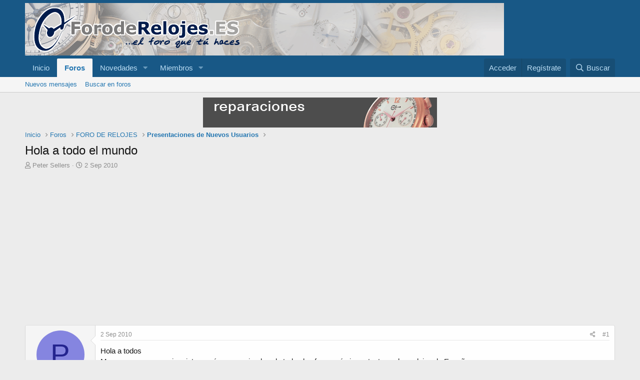

--- FILE ---
content_type: text/html; charset=utf-8
request_url: https://www.foroderelojes.es/threads/hola-a-todo-el-mundo.26554/
body_size: 11653
content:
<!DOCTYPE html>
<html id="XF" lang="es-ES" dir="LTR"
	data-app="public"
	data-template="thread_view"
	data-container-key="node-18"
	data-content-key="thread-26554"
	data-logged-in="false"
	data-cookie-prefix="xf_"
	data-csrf="1768841766,81502827cd9553f153f1c2a655756ebc"
	class="has-no-js template-thread_view"
	>
<head>
	<meta charset="utf-8" />
	<meta http-equiv="X-UA-Compatible" content="IE=Edge" />
	<meta name="viewport" content="width=device-width, initial-scale=1, viewport-fit=cover">

	
	
	

	<title>Hola a todo el mundo | Foro de Relojes</title>

	<link rel="manifest" href="/webmanifest.php">
	
		<meta name="theme-color" content="#185886" />
	

	<meta name="apple-mobile-web-app-title" content="Foro sobre Relojes">
	

	
		
		<meta name="description" content="Hola a todos
Me parece que con mi registro aquí ya soy miembro de todos los foros más importantes sobre relojes de España
Soy un participante moderado, pero..." />
		<meta property="og:description" content="Hola a todos
Me parece que con mi registro aquí ya soy miembro de todos los foros más importantes sobre relojes de España
Soy un participante moderado, pero un ávido lector, como todos los que estamos aprendiendo
Un saludo y espero ser bienvenido :yes:" />
		<meta property="twitter:description" content="Hola a todos
Me parece que con mi registro aquí ya soy miembro de todos los foros más importantes sobre relojes de España
Soy un participante moderado, pero un ávido lector, como todos los que..." />
	
	
		<meta property="og:url" content="https://www.foroderelojes.es/threads/hola-a-todo-el-mundo.26554/" />
	
		<link rel="canonical" href="https://www.foroderelojes.es/threads/hola-a-todo-el-mundo.26554/" />
	
		
        <!-- App Indexing for Google Search -->
        <link href="android-app://com.quoord.tapatalkpro.activity/tapatalk/www.foroderelojes.es/?ttfid=114800&location=topic&tid=26554&page=1&perpage=20&channel=google-indexing" rel="alternate" />
        <link href="ios-app://307880732/tapatalk/www.foroderelojes.es/?ttfid=114800&location=topic&tid=26554&page=1&perpage=20&channel=google-indexing" rel="alternate" />
        
        <link href="https://www.foroderelojes.es//mobiquo/smartbanner/manifest.json" rel="manifest">
        
        <meta name="apple-itunes-app" content="app-id=307880732, affiliate-data=at=10lR7C, app-argument=tapatalk://www.foroderelojes.es/?ttfid=114800&location=topic&tid=26554&page=1&perpage=20" />
        
	

	
		
	
	
	<meta property="og:site_name" content="Foro de Relojes" />


	
	
		
	
	
	<meta property="og:type" content="website" />


	
	
		
	
	
	
		<meta property="og:title" content="Hola a todo el mundo" />
		<meta property="twitter:title" content="Hola a todo el mundo" />
	


	
	
	
	

	
	

	


	<link rel="preload" href="/styles/fonts/fa/fa-regular-400.woff2?_v=5.15.3" as="font" type="font/woff2" crossorigin="anonymous" />


	<link rel="preload" href="/styles/fonts/fa/fa-solid-900.woff2?_v=5.15.3" as="font" type="font/woff2" crossorigin="anonymous" />


<link rel="preload" href="/styles/fonts/fa/fa-brands-400.woff2?_v=5.15.3" as="font" type="font/woff2" crossorigin="anonymous" />

	<link rel="stylesheet" href="/css.php?css=public%3Anormalize.css%2Cpublic%3Afa.css%2Cpublic%3Acore.less%2Cpublic%3Aapp.less&amp;s=1&amp;l=2&amp;d=1681931161&amp;k=ac6e19009a90cd8e23089b2dd50318b924270d0a" />

	<link rel="stylesheet" href="/css.php?css=public%3Amessage.less%2Cpublic%3Ashare_controls.less%2Cpublic%3Aextra.less&amp;s=1&amp;l=2&amp;d=1681931161&amp;k=50c2b476bae9110c30aff2415a55a17a60460835" />

	
		<script src="/js/xf/preamble.min.js?_v=f31a3904"></script>
	


	
	
</head>
<body data-template="thread_view">

<div class="p-pageWrapper" id="top">





<header class="p-header" id="header">
	<div class="p-header-inner">
		<div class="p-header-content">

			<div class="p-header-logo p-header-logo--image">
				<a href="https://www.foroderelojes.es">
					<img src="/styles/default/xenforo/xenforo-logo.png" srcset="" alt="Foro de Relojes"
						width="" height="" />
				</a>
			</div>

			

	

		
		<script async src="https://pagead2.googlesyndication.com/pagead/js/adsbygoogle.js?client=ca-pub-9945312855478651"
		     crossorigin="anonymous"></script>

	


		</div>
	</div>
</header>





	<div class="p-navSticky p-navSticky--primary" data-xf-init="sticky-header">
		
	<nav class="p-nav">
		<div class="p-nav-inner">
			<button type="button" class="button--plain p-nav-menuTrigger button" data-xf-click="off-canvas" data-menu=".js-headerOffCanvasMenu" tabindex="0" aria-label="Menú"><span class="button-text">
				<i aria-hidden="true"></i>
			</span></button>

			<div class="p-nav-smallLogo">
				<a href="https://www.foroderelojes.es">
					<img src="/styles/default/xenforo/xenforo-logo.png" srcset="" alt="Foro de Relojes"
						width="" height="" />
				</a>
			</div>

			<div class="p-nav-scroller hScroller" data-xf-init="h-scroller" data-auto-scroll=".p-navEl.is-selected">
				<div class="hScroller-scroll">
					<ul class="p-nav-list js-offCanvasNavSource">
					
						<li>
							
	<div class="p-navEl " >
		

			
	
	<a href="https://www.foroderelojes.es"
		class="p-navEl-link "
		
		data-xf-key="1"
		data-nav-id="home">Inicio</a>


			

		
		
	</div>

						</li>
					
						<li>
							
	<div class="p-navEl is-selected" data-has-children="true">
		

			
	
	<a href="/"
		class="p-navEl-link p-navEl-link--splitMenu "
		
		
		data-nav-id="forums">Foros</a>


			<a data-xf-key="2"
				data-xf-click="menu"
				data-menu-pos-ref="< .p-navEl"
				class="p-navEl-splitTrigger"
				role="button"
				tabindex="0"
				aria-label="Seleccionador expandido"
				aria-expanded="false"
				aria-haspopup="true"></a>

		
		
			<div class="menu menu--structural" data-menu="menu" aria-hidden="true">
				<div class="menu-content">
					
						
	
	
	<a href="/whats-new/posts/"
		class="menu-linkRow u-indentDepth0 js-offCanvasCopy "
		
		
		data-nav-id="newPosts">Nuevos mensajes</a>

	

					
						
	
	
	<a href="/search/?type=post"
		class="menu-linkRow u-indentDepth0 js-offCanvasCopy "
		
		
		data-nav-id="searchForums">Buscar en foros</a>

	

					
				</div>
			</div>
		
	</div>

						</li>
					
						<li>
							
	<div class="p-navEl " data-has-children="true">
		

			
	
	<a href="/whats-new/"
		class="p-navEl-link p-navEl-link--splitMenu "
		
		
		data-nav-id="whatsNew">Novedades</a>


			<a data-xf-key="3"
				data-xf-click="menu"
				data-menu-pos-ref="< .p-navEl"
				class="p-navEl-splitTrigger"
				role="button"
				tabindex="0"
				aria-label="Seleccionador expandido"
				aria-expanded="false"
				aria-haspopup="true"></a>

		
		
			<div class="menu menu--structural" data-menu="menu" aria-hidden="true">
				<div class="menu-content">
					
						
	
	
	<a href="/whats-new/posts/"
		class="menu-linkRow u-indentDepth0 js-offCanvasCopy "
		 rel="nofollow"
		
		data-nav-id="whatsNewPosts">Nuevos mensajes</a>

	

					
						
	
	
	<a href="/whats-new/profile-posts/"
		class="menu-linkRow u-indentDepth0 js-offCanvasCopy "
		 rel="nofollow"
		
		data-nav-id="whatsNewProfilePosts">Nuevos mensajes de perfil</a>

	

					
						
	
	
	<a href="/whats-new/latest-activity"
		class="menu-linkRow u-indentDepth0 js-offCanvasCopy "
		 rel="nofollow"
		
		data-nav-id="latestActivity">Última actividad</a>

	

					
				</div>
			</div>
		
	</div>

						</li>
					
						<li>
							
	<div class="p-navEl " data-has-children="true">
		

			
	
	<a href="/members/"
		class="p-navEl-link p-navEl-link--splitMenu "
		
		
		data-nav-id="members">Miembros</a>


			<a data-xf-key="4"
				data-xf-click="menu"
				data-menu-pos-ref="< .p-navEl"
				class="p-navEl-splitTrigger"
				role="button"
				tabindex="0"
				aria-label="Seleccionador expandido"
				aria-expanded="false"
				aria-haspopup="true"></a>

		
		
			<div class="menu menu--structural" data-menu="menu" aria-hidden="true">
				<div class="menu-content">
					
						
	
	
	<a href="/online/"
		class="menu-linkRow u-indentDepth0 js-offCanvasCopy "
		
		
		data-nav-id="currentVisitors">Visitantes actuales</a>

	

					
						
	
	
	<a href="/whats-new/profile-posts/"
		class="menu-linkRow u-indentDepth0 js-offCanvasCopy "
		 rel="nofollow"
		
		data-nav-id="newProfilePosts">Nuevos mensajes de perfil</a>

	

					
						
	
	
	<a href="/search/?type=profile_post"
		class="menu-linkRow u-indentDepth0 js-offCanvasCopy "
		
		
		data-nav-id="searchProfilePosts">Buscar en mensajes de perfil</a>

	

					
				</div>
			</div>
		
	</div>

						</li>
					
					</ul>
				</div>
			</div>

			<div class="p-nav-opposite">
				<div class="p-navgroup p-account p-navgroup--guest">
					
						<a href="/login/" class="p-navgroup-link p-navgroup-link--textual p-navgroup-link--logIn"
							data-xf-click="overlay" data-follow-redirects="on">
							<span class="p-navgroup-linkText">Acceder</span>
						</a>
						
							<a href="/register/" class="p-navgroup-link p-navgroup-link--textual p-navgroup-link--register"
								data-xf-click="overlay" data-follow-redirects="on">
								<span class="p-navgroup-linkText">Regístrate</span>
							</a>
						
					
				</div>

				<div class="p-navgroup p-discovery">
					<a href="/whats-new/"
						class="p-navgroup-link p-navgroup-link--iconic p-navgroup-link--whatsnew"
						aria-label="Novedades"
						title="Novedades">
						<i aria-hidden="true"></i>
						<span class="p-navgroup-linkText">Novedades</span>
					</a>

					
						<a href="/search/"
							class="p-navgroup-link p-navgroup-link--iconic p-navgroup-link--search"
							data-xf-click="menu"
							data-xf-key="/"
							aria-label="Buscar"
							aria-expanded="false"
							aria-haspopup="true"
							title="Buscar">
							<i aria-hidden="true"></i>
							<span class="p-navgroup-linkText">Buscar</span>
						</a>
						<div class="menu menu--structural menu--wide" data-menu="menu" aria-hidden="true">
							<form action="/search/search" method="post"
								class="menu-content"
								data-xf-init="quick-search">

								<h3 class="menu-header">Buscar</h3>
								
								<div class="menu-row">
									
										<div class="inputGroup inputGroup--joined">
											<input type="text" class="input" name="keywords" placeholder="Buscar…" aria-label="Buscar" data-menu-autofocus="true" />
											
			<select name="constraints" class="js-quickSearch-constraint input" aria-label="Buscar en">
				<option value="">En todo</option>
<option value="{&quot;search_type&quot;:&quot;post&quot;}">Temas</option>
<option value="{&quot;search_type&quot;:&quot;post&quot;,&quot;c&quot;:{&quot;nodes&quot;:[18],&quot;child_nodes&quot;:1}}">Este foro</option>
<option value="{&quot;search_type&quot;:&quot;post&quot;,&quot;c&quot;:{&quot;thread&quot;:26554}}">Este tema</option>

			</select>
		
										</div>
									
								</div>

								
								<div class="menu-row">
									<label class="iconic"><input type="checkbox"  name="c[title_only]" value="1" /><i aria-hidden="true"></i><span class="iconic-label">Buscar solo en títulos</span></label>

								</div>
								
								<div class="menu-row">
									<div class="inputGroup">
										<span class="inputGroup-text" id="ctrl_search_menu_by_member">De:</span>
										<input type="text" class="input" name="c[users]" data-xf-init="auto-complete" placeholder="Miembro" aria-labelledby="ctrl_search_menu_by_member" />
									</div>
								</div>
								<div class="menu-footer">
									<span class="menu-footer-controls">
										<button type="submit" class="button--primary button button--icon button--icon--search"><span class="button-text">Buscar</span></button>
										<a href="/search/" class="button"><span class="button-text">Búsqueda avanzada…</span></a>
									</span>
								</div>

								<input type="hidden" name="_xfToken" value="1768841766,81502827cd9553f153f1c2a655756ebc" />
							</form>
						</div>
					
				</div>
			</div>
		</div>
	</nav>

	</div>
	
	
		<div class="p-sectionLinks">
			<div class="p-sectionLinks-inner hScroller" data-xf-init="h-scroller">
				<div class="hScroller-scroll">
					<ul class="p-sectionLinks-list">
					
						<li>
							
	<div class="p-navEl " >
		

			
	
	<a href="/whats-new/posts/"
		class="p-navEl-link "
		
		data-xf-key="alt+1"
		data-nav-id="newPosts">Nuevos mensajes</a>


			

		
		
	</div>

						</li>
					
						<li>
							
	<div class="p-navEl " >
		

			
	
	<a href="/search/?type=post"
		class="p-navEl-link "
		
		data-xf-key="alt+2"
		data-nav-id="searchForums">Buscar en foros</a>


			

		
		
	</div>

						</li>
					
					</ul>
				</div>
			</div>
		</div>
	



<div class="offCanvasMenu offCanvasMenu--nav js-headerOffCanvasMenu" data-menu="menu" aria-hidden="true" data-ocm-builder="navigation">
	<div class="offCanvasMenu-backdrop" data-menu-close="true"></div>
	<div class="offCanvasMenu-content">
		<div class="offCanvasMenu-header">
			Menú
			<a class="offCanvasMenu-closer" data-menu-close="true" role="button" tabindex="0" aria-label="Cerrar"></a>
		</div>
		
			<div class="p-offCanvasRegisterLink">
				<div class="offCanvasMenu-linkHolder">
					<a href="/login/" class="offCanvasMenu-link" data-xf-click="overlay" data-menu-close="true">
						Acceder
					</a>
				</div>
				<hr class="offCanvasMenu-separator" />
				
					<div class="offCanvasMenu-linkHolder">
						<a href="/register/" class="offCanvasMenu-link" data-xf-click="overlay" data-menu-close="true">
							Regístrate
						</a>
					</div>
					<hr class="offCanvasMenu-separator" />
				
			</div>
		
		<div class="js-offCanvasNavTarget"></div>
		<div class="offCanvasMenu-installBanner js-installPromptContainer" style="display: none;" data-xf-init="install-prompt">
			<div class="offCanvasMenu-installBanner-header">Install the app</div>
			<button type="button" class="js-installPromptButton button"><span class="button-text">Instalar</span></button>
		</div>
	</div>
</div>

<div class="p-body">
	<div class="p-body-inner">
		<!--XF:EXTRA_OUTPUT-->

		

		

		

	
	<center>
	<a href="https://www.centrorelojero.com" target="_blank">
	  <img src="https://www.foroderelojes.es/logos/banner-centrorelojero2011.gif" alt="Centro Relojero Pedro Izquierdo">
	</a>
	</center>


		
	
		<ul class="p-breadcrumbs "
			itemscope itemtype="https://schema.org/BreadcrumbList">
		
			

			
			

			
				
				
	<li itemprop="itemListElement" itemscope itemtype="https://schema.org/ListItem">
		<a href="https://www.foroderelojes.es" itemprop="item">
			<span itemprop="name">Inicio</span>
		</a>
		<meta itemprop="position" content="1" />
	</li>

			

			
				
				
	<li itemprop="itemListElement" itemscope itemtype="https://schema.org/ListItem">
		<a href="/" itemprop="item">
			<span itemprop="name">Foros</span>
		</a>
		<meta itemprop="position" content="2" />
	</li>

			
			
				
				
	<li itemprop="itemListElement" itemscope itemtype="https://schema.org/ListItem">
		<a href="/#foro-de-relojes.1" itemprop="item">
			<span itemprop="name">FORO DE RELOJES</span>
		</a>
		<meta itemprop="position" content="3" />
	</li>

			
				
				
	<li itemprop="itemListElement" itemscope itemtype="https://schema.org/ListItem">
		<a href="/forums/presentaciones-de-nuevos-usuarios.18/" itemprop="item">
			<span itemprop="name">Presentaciones de Nuevos Usuarios</span>
		</a>
		<meta itemprop="position" content="4" />
	</li>

			

		
		</ul>
	

		

		
	<noscript class="js-jsWarning"><div class="blockMessage blockMessage--important blockMessage--iconic u-noJsOnly">JavaScript está desactivado. Para una mejor experiencia, por favor, activa JavaScript en el navegador antes de continuar.</div></noscript>

		
	<div class="blockMessage blockMessage--important blockMessage--iconic js-browserWarning" style="display: none">Estás utilizando un navegador obsoleto. Este u otros sitios web pueden no ser mostrados correctamente.<br />Debes actualizarlo o utilizar un <a href="https://www.google.com/chrome/browser/" target="_blank">navegador alternativo</a>.</div>


		
			<div class="p-body-header">
			
				
					<div class="p-title ">
					
						
							<h1 class="p-title-value">Hola a todo el mundo</h1>
						
						
					
					</div>
				

				
					<div class="p-description">
	<ul class="listInline listInline--bullet">
		<li>
			<i class="fa--xf far fa-user" aria-hidden="true" title="Iniciador del tema"></i>
			<span class="u-srOnly">Iniciador del tema</span>

			<a href="/members/peter-sellers.7158/" class="username  u-concealed" dir="auto" data-user-id="7158" data-xf-init="member-tooltip">Peter Sellers</a>
		</li>
		<li>
			<i class="fa--xf far fa-clock" aria-hidden="true" title="Fecha de inicio"></i>
			<span class="u-srOnly">Fecha de inicio</span>

			<a href="/threads/hola-a-todo-el-mundo.26554/" class="u-concealed"><time  class="u-dt" dir="auto" datetime="2010-09-02T18:02:12+0200" data-time="1283443332" data-date-string="2 Sep 2010" data-time-string="18:02" title="2 Sep 2010 a las 18:02">2 Sep 2010</time></a>
		</li>
		
	</ul>
</div>
				
			
			</div>
		

		<div class="p-body-main  ">
			
			<div class="p-body-contentCol"></div>
			

			

			<div class="p-body-content">
				
				<div class="p-body-pageContent">










	
	
	
		
	
	
	


	
	
	
		
	
	
	


	
	
		
	
	
	


	
	












	

	
		
	



















<div class="block block--messages" data-xf-init="" data-type="post" data-href="/inline-mod/" data-search-target="*">

	<span class="u-anchorTarget" id="posts"></span>

	
		
	

	

	<div class="block-outer"></div>

	

	
		
	<div class="block-outer js-threadStatusField"></div>

	

	<div class="block-container lbContainer"
		data-xf-init="lightbox select-to-quote"
		data-message-selector=".js-post"
		data-lb-id="thread-26554"
		data-lb-universal="0">

		<div class="block-body js-replyNewMessageContainer">
			
				

					

					
						

	

	

	
	<article class="message message--post js-post js-inlineModContainer  "
		data-author="Peter Sellers"
		data-content="post-226011"
		id="js-post-226011">

		<span class="u-anchorTarget" id="post-226011"></span>

		
			<div class="message-inner">
				
					<div class="message-cell message-cell--user">
						

	<section itemscope itemtype="https://schema.org/Person" class="message-user">
		<div class="message-avatar ">
			<div class="message-avatar-wrapper">
				<a href="/members/peter-sellers.7158/" class="avatar avatar--m avatar--default avatar--default--dynamic" data-user-id="7158" data-xf-init="member-tooltip" style="background-color: #8585e0; color: #24248f">
			<span class="avatar-u7158-m" role="img" aria-label="Peter Sellers">P</span> 
		</a>
				
			</div>
		</div>
		<div class="message-userDetails">
			<h4 class="message-name"><a href="/members/peter-sellers.7158/" class="username " dir="auto" data-user-id="7158" data-xf-init="member-tooltip" itemprop="name">Peter Sellers</a></h4>
			<h5 class="userTitle message-userTitle" dir="auto" itemprop="jobTitle">New member</h5>
			
		</div>
		
			
			
		
		<span class="message-userArrow"></span>
	</section>

					</div>
				

				
					<div class="message-cell message-cell--main">
					
						<div class="message-main js-quickEditTarget">

							
								

	<header class="message-attribution message-attribution--split">
		<ul class="message-attribution-main listInline ">
			
			
			<li class="u-concealed">
				<a href="/threads/hola-a-todo-el-mundo.26554/post-226011" rel="nofollow">
					<time  class="u-dt" dir="auto" datetime="2010-09-02T18:02:12+0200" data-time="1283443332" data-date-string="2 Sep 2010" data-time-string="18:02" title="2 Sep 2010 a las 18:02" itemprop="datePublished">2 Sep 2010</time>
				</a>
			</li>
			
		</ul>

		<ul class="message-attribution-opposite message-attribution-opposite--list ">
			
			<li>
				<a href="/threads/hola-a-todo-el-mundo.26554/post-226011"
					class="message-attribution-gadget"
					data-xf-init="share-tooltip"
					data-href="/posts/226011/share"
					aria-label="Compartir"
					rel="nofollow">
					<i class="fa--xf far fa-share-alt" aria-hidden="true"></i>
				</a>
			</li>
			
			
				<li>
					<a href="/threads/hola-a-todo-el-mundo.26554/post-226011" rel="nofollow">
						#1
					</a>
				</li>
			
		</ul>
	</header>

							

							<div class="message-content js-messageContent">
							

								
									
	
	
	

								

								
									

	<div class="message-userContent lbContainer js-lbContainer "
		data-lb-id="post-226011"
		data-lb-caption-desc="Peter Sellers &middot; 2 Sep 2010 a las 18:02">

		
			

	

		

		<article class="message-body js-selectToQuote">
			
				
			
			
				<div class="bbWrapper">Hola a todos<br />
Me parece que con mi registro aquí ya soy miembro de todos los foros más importantes sobre relojes de España<br />
Soy un participante moderado, pero un ávido lector, como todos los que estamos aprendiendo<br />
Un saludo y espero ser bienvenido :yes:</div>
			
			<div class="js-selectToQuoteEnd">&nbsp;</div>
			
				
			
		</article>

		
			

	

		

		
	</div>

								

								
									
	

								

								
									
	

								

							
							</div>

							
								
	<footer class="message-footer">
		

		<div class="reactionsBar js-reactionsList ">
			
		</div>

		<div class="js-historyTarget message-historyTarget toggleTarget" data-href="trigger-href"></div>
	</footer>

							
						</div>

					
					</div>
				
			</div>
		
	</article>

	
	

					

					

				

					

					
						

	

	

	
	<article class="message message--post js-post js-inlineModContainer  "
		data-author="Peter Sellers"
		data-content="post-226012"
		id="js-post-226012">

		<span class="u-anchorTarget" id="post-226012"></span>

		
			<div class="message-inner">
				
					<div class="message-cell message-cell--user">
						

	<section itemscope itemtype="https://schema.org/Person" class="message-user">
		<div class="message-avatar ">
			<div class="message-avatar-wrapper">
				<a href="/members/peter-sellers.7158/" class="avatar avatar--m avatar--default avatar--default--dynamic" data-user-id="7158" data-xf-init="member-tooltip" style="background-color: #8585e0; color: #24248f">
			<span class="avatar-u7158-m" role="img" aria-label="Peter Sellers">P</span> 
		</a>
				
			</div>
		</div>
		<div class="message-userDetails">
			<h4 class="message-name"><a href="/members/peter-sellers.7158/" class="username " dir="auto" data-user-id="7158" data-xf-init="member-tooltip" itemprop="name">Peter Sellers</a></h4>
			<h5 class="userTitle message-userTitle" dir="auto" itemprop="jobTitle">New member</h5>
			
		</div>
		
			
			
		
		<span class="message-userArrow"></span>
	</section>

					</div>
				

				
					<div class="message-cell message-cell--main">
					
						<div class="message-main js-quickEditTarget">

							
								

	<header class="message-attribution message-attribution--split">
		<ul class="message-attribution-main listInline ">
			
			
			<li class="u-concealed">
				<a href="/threads/hola-a-todo-el-mundo.26554/post-226012" rel="nofollow">
					<time  class="u-dt" dir="auto" datetime="2010-09-02T18:04:00+0200" data-time="1283443440" data-date-string="2 Sep 2010" data-time-string="18:04" title="2 Sep 2010 a las 18:04" itemprop="datePublished">2 Sep 2010</time>
				</a>
			</li>
			
		</ul>

		<ul class="message-attribution-opposite message-attribution-opposite--list ">
			
			<li>
				<a href="/threads/hola-a-todo-el-mundo.26554/post-226012"
					class="message-attribution-gadget"
					data-xf-init="share-tooltip"
					data-href="/posts/226012/share"
					aria-label="Compartir"
					rel="nofollow">
					<i class="fa--xf far fa-share-alt" aria-hidden="true"></i>
				</a>
			</li>
			
			
				<li>
					<a href="/threads/hola-a-todo-el-mundo.26554/post-226012" rel="nofollow">
						#2
					</a>
				</li>
			
		</ul>
	</header>

							

							<div class="message-content js-messageContent">
							

								
									
	
	
	

								

								
									

	<div class="message-userContent lbContainer js-lbContainer "
		data-lb-id="post-226012"
		data-lb-caption-desc="Peter Sellers &middot; 2 Sep 2010 a las 18:04">

		

		<article class="message-body js-selectToQuote">
			
				
			
			
				<div class="bbWrapper">Anda, ya la he liado<br />
Me he presentado donde no era :dudoso:</div>
			
			<div class="js-selectToQuoteEnd">&nbsp;</div>
			
				
			
		</article>

		

		
	</div>

								

								
									
	

								

								
									
	

								

							
							</div>

							
								
	<footer class="message-footer">
		

		<div class="reactionsBar js-reactionsList ">
			
		</div>

		<div class="js-historyTarget message-historyTarget toggleTarget" data-href="trigger-href"></div>
	</footer>

							
						</div>

					
					</div>
				
			</div>
		
	</article>

	
	

					

					

				

					

					
						

	

	

	
	<article class="message message--post js-post js-inlineModContainer  "
		data-author="Kalessin"
		data-content="post-226013"
		id="js-post-226013">

		<span class="u-anchorTarget" id="post-226013"></span>

		
			<div class="message-inner">
				
					<div class="message-cell message-cell--user">
						

	<section itemscope itemtype="https://schema.org/Person" class="message-user">
		<div class="message-avatar ">
			<div class="message-avatar-wrapper">
				<a href="/members/kalessin.5143/" class="avatar avatar--m" data-user-id="5143" data-xf-init="member-tooltip">
			<img src="/data/avatars/m/5/5143.jpg?1652206944"  alt="Kalessin" class="avatar-u5143-m" width="96" height="96" loading="lazy" itemprop="image" /> 
		</a>
				
			</div>
		</div>
		<div class="message-userDetails">
			<h4 class="message-name"><a href="/members/kalessin.5143/" class="username " dir="auto" data-user-id="5143" data-xf-init="member-tooltip" itemprop="name">Kalessin</a></h4>
			<h5 class="userTitle message-userTitle" dir="auto" itemprop="jobTitle">Active member</h5>
			
		</div>
		
			
			
		
		<span class="message-userArrow"></span>
	</section>

					</div>
				

				
					<div class="message-cell message-cell--main">
					
						<div class="message-main js-quickEditTarget">

							
								

	<header class="message-attribution message-attribution--split">
		<ul class="message-attribution-main listInline ">
			
			
			<li class="u-concealed">
				<a href="/threads/hola-a-todo-el-mundo.26554/post-226013" rel="nofollow">
					<time  class="u-dt" dir="auto" datetime="2010-09-02T18:06:56+0200" data-time="1283443616" data-date-string="2 Sep 2010" data-time-string="18:06" title="2 Sep 2010 a las 18:06" itemprop="datePublished">2 Sep 2010</time>
				</a>
			</li>
			
		</ul>

		<ul class="message-attribution-opposite message-attribution-opposite--list ">
			
			<li>
				<a href="/threads/hola-a-todo-el-mundo.26554/post-226013"
					class="message-attribution-gadget"
					data-xf-init="share-tooltip"
					data-href="/posts/226013/share"
					aria-label="Compartir"
					rel="nofollow">
					<i class="fa--xf far fa-share-alt" aria-hidden="true"></i>
				</a>
			</li>
			
			
				<li>
					<a href="/threads/hola-a-todo-el-mundo.26554/post-226013" rel="nofollow">
						#3
					</a>
				</li>
			
		</ul>
	</header>

							

							<div class="message-content js-messageContent">
							

								
									
	
	
	

								

								
									

	<div class="message-userContent lbContainer js-lbContainer "
		data-lb-id="post-226013"
		data-lb-caption-desc="Kalessin &middot; 2 Sep 2010 a las 18:06">

		

		<article class="message-body js-selectToQuote">
			
				
			
			
				<div class="bbWrapper">:rofl::rofl::rofl::rofl:<br />
<br />
Bienvenido :he:</div>
			
			<div class="js-selectToQuoteEnd">&nbsp;</div>
			
				
			
		</article>

		

		
	</div>

								

								
									
	

								

								
									
	

								

							
							</div>

							
								
	<footer class="message-footer">
		

		<div class="reactionsBar js-reactionsList ">
			
		</div>

		<div class="js-historyTarget message-historyTarget toggleTarget" data-href="trigger-href"></div>
	</footer>

							
						</div>

					
					</div>
				
			</div>
		
	</article>

	
	

					

					

				

					

					
						

	

	

	
	<article class="message message--post js-post js-inlineModContainer  "
		data-author="malabart"
		data-content="post-226021"
		id="js-post-226021">

		<span class="u-anchorTarget" id="post-226021"></span>

		
			<div class="message-inner">
				
					<div class="message-cell message-cell--user">
						

	<section itemscope itemtype="https://schema.org/Person" class="message-user">
		<div class="message-avatar ">
			<div class="message-avatar-wrapper">
				<a href="/members/malabart.5443/" class="avatar avatar--m avatar--default avatar--default--dynamic" data-user-id="5443" data-xf-init="member-tooltip" style="background-color: #7a5cd6; color: #eeebfa">
			<span class="avatar-u5443-m" role="img" aria-label="malabart">M</span> 
		</a>
				
			</div>
		</div>
		<div class="message-userDetails">
			<h4 class="message-name"><a href="/members/malabart.5443/" class="username " dir="auto" data-user-id="5443" data-xf-init="member-tooltip" itemprop="name">malabart</a></h4>
			<h5 class="userTitle message-userTitle" dir="auto" itemprop="jobTitle">Member</h5>
			
		</div>
		
			
			
		
		<span class="message-userArrow"></span>
	</section>

					</div>
				

				
					<div class="message-cell message-cell--main">
					
						<div class="message-main js-quickEditTarget">

							
								

	<header class="message-attribution message-attribution--split">
		<ul class="message-attribution-main listInline ">
			
			
			<li class="u-concealed">
				<a href="/threads/hola-a-todo-el-mundo.26554/post-226021" rel="nofollow">
					<time  class="u-dt" dir="auto" datetime="2010-09-02T18:38:20+0200" data-time="1283445500" data-date-string="2 Sep 2010" data-time-string="18:38" title="2 Sep 2010 a las 18:38" itemprop="datePublished">2 Sep 2010</time>
				</a>
			</li>
			
		</ul>

		<ul class="message-attribution-opposite message-attribution-opposite--list ">
			
			<li>
				<a href="/threads/hola-a-todo-el-mundo.26554/post-226021"
					class="message-attribution-gadget"
					data-xf-init="share-tooltip"
					data-href="/posts/226021/share"
					aria-label="Compartir"
					rel="nofollow">
					<i class="fa--xf far fa-share-alt" aria-hidden="true"></i>
				</a>
			</li>
			
			
				<li>
					<a href="/threads/hola-a-todo-el-mundo.26554/post-226021" rel="nofollow">
						#4
					</a>
				</li>
			
		</ul>
	</header>

							

							<div class="message-content js-messageContent">
							

								
									
	
	
	

								

								
									

	<div class="message-userContent lbContainer js-lbContainer "
		data-lb-id="post-226021"
		data-lb-caption-desc="malabart &middot; 2 Sep 2010 a las 18:38">

		

		<article class="message-body js-selectToQuote">
			
				
			
			
				<div class="bbWrapper">bienvenido ponte comodo</div>
			
			<div class="js-selectToQuoteEnd">&nbsp;</div>
			
				
			
		</article>

		

		
	</div>

								

								
									
	

								

								
									
	

								

							
							</div>

							
								
	<footer class="message-footer">
		

		<div class="reactionsBar js-reactionsList ">
			
		</div>

		<div class="js-historyTarget message-historyTarget toggleTarget" data-href="trigger-href"></div>
	</footer>

							
						</div>

					
					</div>
				
			</div>
		
	</article>

	
	

					

					

				

					

					
						

	

	

	
	<article class="message message--post js-post js-inlineModContainer  "
		data-author="Asterix"
		data-content="post-226024"
		id="js-post-226024">

		<span class="u-anchorTarget" id="post-226024"></span>

		
			<div class="message-inner">
				
					<div class="message-cell message-cell--user">
						

	<section itemscope itemtype="https://schema.org/Person" class="message-user">
		<div class="message-avatar ">
			<div class="message-avatar-wrapper">
				<a href="/members/asterix.4098/" class="avatar avatar--m" data-user-id="4098" data-xf-init="member-tooltip">
			<img src="/data/avatars/m/4/4098.jpg?1652206936"  alt="Asterix" class="avatar-u4098-m" width="96" height="96" loading="lazy" itemprop="image" /> 
		</a>
				
			</div>
		</div>
		<div class="message-userDetails">
			<h4 class="message-name"><a href="/members/asterix.4098/" class="username " dir="auto" data-user-id="4098" data-xf-init="member-tooltip" itemprop="name"><span class="username--moderator">Asterix</span></a></h4>
			<h5 class="userTitle message-userTitle" dir="auto" itemprop="jobTitle">Moderador</h5>
			
		</div>
		
			
			
		
		<span class="message-userArrow"></span>
	</section>

					</div>
				

				
					<div class="message-cell message-cell--main">
					
						<div class="message-main js-quickEditTarget">

							
								

	<header class="message-attribution message-attribution--split">
		<ul class="message-attribution-main listInline ">
			
			
			<li class="u-concealed">
				<a href="/threads/hola-a-todo-el-mundo.26554/post-226024" rel="nofollow">
					<time  class="u-dt" dir="auto" datetime="2010-09-02T18:57:01+0200" data-time="1283446621" data-date-string="2 Sep 2010" data-time-string="18:57" title="2 Sep 2010 a las 18:57" itemprop="datePublished">2 Sep 2010</time>
				</a>
			</li>
			
		</ul>

		<ul class="message-attribution-opposite message-attribution-opposite--list ">
			
			<li>
				<a href="/threads/hola-a-todo-el-mundo.26554/post-226024"
					class="message-attribution-gadget"
					data-xf-init="share-tooltip"
					data-href="/posts/226024/share"
					aria-label="Compartir"
					rel="nofollow">
					<i class="fa--xf far fa-share-alt" aria-hidden="true"></i>
				</a>
			</li>
			
			
				<li>
					<a href="/threads/hola-a-todo-el-mundo.26554/post-226024" rel="nofollow">
						#5
					</a>
				</li>
			
		</ul>
	</header>

							

							<div class="message-content js-messageContent">
							

								
									
	
	
	

								

								
									

	<div class="message-userContent lbContainer js-lbContainer "
		data-lb-id="post-226024"
		data-lb-caption-desc="Asterix &middot; 2 Sep 2010 a las 18:57">

		

		<article class="message-body js-selectToQuote">
			
				
			
			
				<div class="bbWrapper">Te muevo el hilo al foro de presentaciones.<br />
<br />
Bienvenido a FdR. Espero que disfrutes.</div>
			
			<div class="js-selectToQuoteEnd">&nbsp;</div>
			
				
			
		</article>

		

		
	</div>

								

								
									
	

								

								
									
	

								

							
							</div>

							
								
	<footer class="message-footer">
		

		<div class="reactionsBar js-reactionsList ">
			
		</div>

		<div class="js-historyTarget message-historyTarget toggleTarget" data-href="trigger-href"></div>
	</footer>

							
						</div>

					
					</div>
				
			</div>
		
	</article>

	
	

					

					

				

					

					
						

	

	

	
	<article class="message message--post js-post js-inlineModContainer  "
		data-author="Claudio"
		data-content="post-226031"
		id="js-post-226031">

		<span class="u-anchorTarget" id="post-226031"></span>

		
			<div class="message-inner">
				
					<div class="message-cell message-cell--user">
						

	<section itemscope itemtype="https://schema.org/Person" class="message-user">
		<div class="message-avatar ">
			<div class="message-avatar-wrapper">
				<a href="/members/claudio.383/" class="avatar avatar--m" data-user-id="383" data-xf-init="member-tooltip">
			<img src="/data/avatars/m/0/383.jpg?1652206927"  alt="Claudio" class="avatar-u383-m" width="96" height="96" loading="lazy" itemprop="image" /> 
		</a>
				
			</div>
		</div>
		<div class="message-userDetails">
			<h4 class="message-name"><a href="/members/claudio.383/" class="username " dir="auto" data-user-id="383" data-xf-init="member-tooltip" itemprop="name">Claudio</a></h4>
			<h5 class="userTitle message-userTitle" dir="auto" itemprop="jobTitle">Baneado</h5>
			
		</div>
		
			
			
		
		<span class="message-userArrow"></span>
	</section>

					</div>
				

				
					<div class="message-cell message-cell--main">
					
						<div class="message-main js-quickEditTarget">

							
								

	<header class="message-attribution message-attribution--split">
		<ul class="message-attribution-main listInline ">
			
			
			<li class="u-concealed">
				<a href="/threads/hola-a-todo-el-mundo.26554/post-226031" rel="nofollow">
					<time  class="u-dt" dir="auto" datetime="2010-09-02T19:08:51+0200" data-time="1283447331" data-date-string="2 Sep 2010" data-time-string="19:08" title="2 Sep 2010 a las 19:08" itemprop="datePublished">2 Sep 2010</time>
				</a>
			</li>
			
		</ul>

		<ul class="message-attribution-opposite message-attribution-opposite--list ">
			
			<li>
				<a href="/threads/hola-a-todo-el-mundo.26554/post-226031"
					class="message-attribution-gadget"
					data-xf-init="share-tooltip"
					data-href="/posts/226031/share"
					aria-label="Compartir"
					rel="nofollow">
					<i class="fa--xf far fa-share-alt" aria-hidden="true"></i>
				</a>
			</li>
			
			
				<li>
					<a href="/threads/hola-a-todo-el-mundo.26554/post-226031" rel="nofollow">
						#6
					</a>
				</li>
			
		</ul>
	</header>

							

							<div class="message-content js-messageContent">
							

								
									
	
	
	

								

								
									

	<div class="message-userContent lbContainer js-lbContainer "
		data-lb-id="post-226031"
		data-lb-caption-desc="Claudio &middot; 2 Sep 2010 a las 19:08">

		

		<article class="message-body js-selectToQuote">
			
				
			
			
				<div class="bbWrapper"><b>Hola y...</b><br />
<br />
... bienvenido al Foro de Relojes.</div>
			
			<div class="js-selectToQuoteEnd">&nbsp;</div>
			
				
			
		</article>

		

		
	</div>

								

								
									
	

								

								
									
	

								

							
							</div>

							
								
	<footer class="message-footer">
		

		<div class="reactionsBar js-reactionsList ">
			
		</div>

		<div class="js-historyTarget message-historyTarget toggleTarget" data-href="trigger-href"></div>
	</footer>

							
						</div>

					
					</div>
				
			</div>
		
	</article>

	
	

					

					

				

					

					
						

	

	

	
	<article class="message message--post js-post js-inlineModContainer  "
		data-author="Peter Sellers"
		data-content="post-226035"
		id="js-post-226035">

		<span class="u-anchorTarget" id="post-226035"></span>

		
			<div class="message-inner">
				
					<div class="message-cell message-cell--user">
						

	<section itemscope itemtype="https://schema.org/Person" class="message-user">
		<div class="message-avatar ">
			<div class="message-avatar-wrapper">
				<a href="/members/peter-sellers.7158/" class="avatar avatar--m avatar--default avatar--default--dynamic" data-user-id="7158" data-xf-init="member-tooltip" style="background-color: #8585e0; color: #24248f">
			<span class="avatar-u7158-m" role="img" aria-label="Peter Sellers">P</span> 
		</a>
				
			</div>
		</div>
		<div class="message-userDetails">
			<h4 class="message-name"><a href="/members/peter-sellers.7158/" class="username " dir="auto" data-user-id="7158" data-xf-init="member-tooltip" itemprop="name">Peter Sellers</a></h4>
			<h5 class="userTitle message-userTitle" dir="auto" itemprop="jobTitle">New member</h5>
			
		</div>
		
			
			
		
		<span class="message-userArrow"></span>
	</section>

					</div>
				

				
					<div class="message-cell message-cell--main">
					
						<div class="message-main js-quickEditTarget">

							
								

	<header class="message-attribution message-attribution--split">
		<ul class="message-attribution-main listInline ">
			
			
			<li class="u-concealed">
				<a href="/threads/hola-a-todo-el-mundo.26554/post-226035" rel="nofollow">
					<time  class="u-dt" dir="auto" datetime="2010-09-02T19:32:38+0200" data-time="1283448758" data-date-string="2 Sep 2010" data-time-string="19:32" title="2 Sep 2010 a las 19:32" itemprop="datePublished">2 Sep 2010</time>
				</a>
			</li>
			
		</ul>

		<ul class="message-attribution-opposite message-attribution-opposite--list ">
			
			<li>
				<a href="/threads/hola-a-todo-el-mundo.26554/post-226035"
					class="message-attribution-gadget"
					data-xf-init="share-tooltip"
					data-href="/posts/226035/share"
					aria-label="Compartir"
					rel="nofollow">
					<i class="fa--xf far fa-share-alt" aria-hidden="true"></i>
				</a>
			</li>
			
			
				<li>
					<a href="/threads/hola-a-todo-el-mundo.26554/post-226035" rel="nofollow">
						#7
					</a>
				</li>
			
		</ul>
	</header>

							

							<div class="message-content js-messageContent">
							

								
									
	
	
	

								

								
									

	<div class="message-userContent lbContainer js-lbContainer "
		data-lb-id="post-226035"
		data-lb-caption-desc="Peter Sellers &middot; 2 Sep 2010 a las 19:32">

		

		<article class="message-body js-selectToQuote">
			
				
			
			
				<div class="bbWrapper">Gracias a todos por la bienvenida<br />
Lo siento por el estropicio, jeje</div>
			
			<div class="js-selectToQuoteEnd">&nbsp;</div>
			
				
			
		</article>

		

		
	</div>

								

								
									
	

								

								
									
	

								

							
							</div>

							
								
	<footer class="message-footer">
		

		<div class="reactionsBar js-reactionsList ">
			
		</div>

		<div class="js-historyTarget message-historyTarget toggleTarget" data-href="trigger-href"></div>
	</footer>

							
						</div>

					
					</div>
				
			</div>
		
	</article>

	
	

					

					

				

					

					
						

	

	

	
	<article class="message message--post js-post js-inlineModContainer  "
		data-author="gnomo72"
		data-content="post-226048"
		id="js-post-226048">

		<span class="u-anchorTarget" id="post-226048"></span>

		
			<div class="message-inner">
				
					<div class="message-cell message-cell--user">
						

	<section itemscope itemtype="https://schema.org/Person" class="message-user">
		<div class="message-avatar ">
			<div class="message-avatar-wrapper">
				<a href="/members/gnomo72.4760/" class="avatar avatar--m" data-user-id="4760" data-xf-init="member-tooltip">
			<img src="/data/avatars/m/4/4760.jpg?1652206944"  alt="gnomo72" class="avatar-u4760-m" width="96" height="96" loading="lazy" itemprop="image" /> 
		</a>
				
			</div>
		</div>
		<div class="message-userDetails">
			<h4 class="message-name"><a href="/members/gnomo72.4760/" class="username " dir="auto" data-user-id="4760" data-xf-init="member-tooltip" itemprop="name">gnomo72</a></h4>
			<h5 class="userTitle message-userTitle" dir="auto" itemprop="jobTitle">Well-known member</h5>
			
		</div>
		
			
			
		
		<span class="message-userArrow"></span>
	</section>

					</div>
				

				
					<div class="message-cell message-cell--main">
					
						<div class="message-main js-quickEditTarget">

							
								

	<header class="message-attribution message-attribution--split">
		<ul class="message-attribution-main listInline ">
			
			
			<li class="u-concealed">
				<a href="/threads/hola-a-todo-el-mundo.26554/post-226048" rel="nofollow">
					<time  class="u-dt" dir="auto" datetime="2010-09-02T20:16:33+0200" data-time="1283451393" data-date-string="2 Sep 2010" data-time-string="20:16" title="2 Sep 2010 a las 20:16" itemprop="datePublished">2 Sep 2010</time>
				</a>
			</li>
			
		</ul>

		<ul class="message-attribution-opposite message-attribution-opposite--list ">
			
			<li>
				<a href="/threads/hola-a-todo-el-mundo.26554/post-226048"
					class="message-attribution-gadget"
					data-xf-init="share-tooltip"
					data-href="/posts/226048/share"
					aria-label="Compartir"
					rel="nofollow">
					<i class="fa--xf far fa-share-alt" aria-hidden="true"></i>
				</a>
			</li>
			
			
				<li>
					<a href="/threads/hola-a-todo-el-mundo.26554/post-226048" rel="nofollow">
						#8
					</a>
				</li>
			
		</ul>
	</header>

							

							<div class="message-content js-messageContent">
							

								
									
	
	
	

								

								
									

	<div class="message-userContent lbContainer js-lbContainer "
		data-lb-id="post-226048"
		data-lb-caption-desc="gnomo72 &middot; 2 Sep 2010 a las 20:16">

		

		<article class="message-body js-selectToQuote">
			
				
			
			
				<div class="bbWrapper">Hola que tal como estás</div>
			
			<div class="js-selectToQuoteEnd">&nbsp;</div>
			
				
			
		</article>

		

		
	</div>

								

								
									
	

								

								
									
	

								

							
							</div>

							
								
	<footer class="message-footer">
		

		<div class="reactionsBar js-reactionsList ">
			
		</div>

		<div class="js-historyTarget message-historyTarget toggleTarget" data-href="trigger-href"></div>
	</footer>

							
						</div>

					
					</div>
				
			</div>
		
	</article>

	
	

					

					

				

					

					
						

	

	

	
	<article class="message message--post js-post js-inlineModContainer  "
		data-author="lumber"
		data-content="post-226050"
		id="js-post-226050">

		<span class="u-anchorTarget" id="post-226050"></span>

		
			<div class="message-inner">
				
					<div class="message-cell message-cell--user">
						

	<section itemscope itemtype="https://schema.org/Person" class="message-user">
		<div class="message-avatar ">
			<div class="message-avatar-wrapper">
				<a href="/members/lumber.38/" class="avatar avatar--m avatar--default avatar--default--dynamic" data-user-id="38" data-xf-init="member-tooltip" style="background-color: #7a1f3d; color: #db7094">
			<span class="avatar-u38-m" role="img" aria-label="lumber">L</span> 
		</a>
				
			</div>
		</div>
		<div class="message-userDetails">
			<h4 class="message-name"><a href="/members/lumber.38/" class="username " dir="auto" data-user-id="38" data-xf-init="member-tooltip" itemprop="name">lumber</a></h4>
			<h5 class="userTitle message-userTitle" dir="auto" itemprop="jobTitle">Baneado</h5>
			
		</div>
		
			
			
		
		<span class="message-userArrow"></span>
	</section>

					</div>
				

				
					<div class="message-cell message-cell--main">
					
						<div class="message-main js-quickEditTarget">

							
								

	<header class="message-attribution message-attribution--split">
		<ul class="message-attribution-main listInline ">
			
			
			<li class="u-concealed">
				<a href="/threads/hola-a-todo-el-mundo.26554/post-226050" rel="nofollow">
					<time  class="u-dt" dir="auto" datetime="2010-09-02T20:23:34+0200" data-time="1283451814" data-date-string="2 Sep 2010" data-time-string="20:23" title="2 Sep 2010 a las 20:23" itemprop="datePublished">2 Sep 2010</time>
				</a>
			</li>
			
		</ul>

		<ul class="message-attribution-opposite message-attribution-opposite--list ">
			
			<li>
				<a href="/threads/hola-a-todo-el-mundo.26554/post-226050"
					class="message-attribution-gadget"
					data-xf-init="share-tooltip"
					data-href="/posts/226050/share"
					aria-label="Compartir"
					rel="nofollow">
					<i class="fa--xf far fa-share-alt" aria-hidden="true"></i>
				</a>
			</li>
			
			
				<li>
					<a href="/threads/hola-a-todo-el-mundo.26554/post-226050" rel="nofollow">
						#9
					</a>
				</li>
			
		</ul>
	</header>

							

							<div class="message-content js-messageContent">
							

								
									
	
	
	

								

								
									

	<div class="message-userContent lbContainer js-lbContainer "
		data-lb-id="post-226050"
		data-lb-caption-desc="lumber &middot; 2 Sep 2010 a las 20:23">

		

		<article class="message-body js-selectToQuote">
			
				
			
			
				<div class="bbWrapper">Hola bienvenido!</div>
			
			<div class="js-selectToQuoteEnd">&nbsp;</div>
			
				
			
		</article>

		

		
	</div>

								

								
									
	

								

								
									
	

								

							
							</div>

							
								
	<footer class="message-footer">
		

		<div class="reactionsBar js-reactionsList ">
			
		</div>

		<div class="js-historyTarget message-historyTarget toggleTarget" data-href="trigger-href"></div>
	</footer>

							
						</div>

					
					</div>
				
			</div>
		
	</article>

	
	

					

					

				

					

					
						

	

	

	
	<article class="message message--post js-post js-inlineModContainer  "
		data-author="zampetti"
		data-content="post-226054"
		id="js-post-226054">

		<span class="u-anchorTarget" id="post-226054"></span>

		
			<div class="message-inner">
				
					<div class="message-cell message-cell--user">
						

	<section itemscope itemtype="https://schema.org/Person" class="message-user">
		<div class="message-avatar ">
			<div class="message-avatar-wrapper">
				<a href="/members/zampetti.5434/" class="avatar avatar--m" data-user-id="5434" data-xf-init="member-tooltip">
			<img src="/data/avatars/m/5/5434.jpg?1652206944"  alt="zampetti" class="avatar-u5434-m" width="96" height="96" loading="lazy" itemprop="image" /> 
		</a>
				
			</div>
		</div>
		<div class="message-userDetails">
			<h4 class="message-name"><a href="/members/zampetti.5434/" class="username " dir="auto" data-user-id="5434" data-xf-init="member-tooltip" itemprop="name"><span class="username--moderator">zampetti</span></a></h4>
			<h5 class="userTitle message-userTitle" dir="auto" itemprop="jobTitle">Moderador</h5>
			
		</div>
		
			
			
		
		<span class="message-userArrow"></span>
	</section>

					</div>
				

				
					<div class="message-cell message-cell--main">
					
						<div class="message-main js-quickEditTarget">

							
								

	<header class="message-attribution message-attribution--split">
		<ul class="message-attribution-main listInline ">
			
			
			<li class="u-concealed">
				<a href="/threads/hola-a-todo-el-mundo.26554/post-226054" rel="nofollow">
					<time  class="u-dt" dir="auto" datetime="2010-09-02T20:33:02+0200" data-time="1283452382" data-date-string="2 Sep 2010" data-time-string="20:33" title="2 Sep 2010 a las 20:33" itemprop="datePublished">2 Sep 2010</time>
				</a>
			</li>
			
		</ul>

		<ul class="message-attribution-opposite message-attribution-opposite--list ">
			
			<li>
				<a href="/threads/hola-a-todo-el-mundo.26554/post-226054"
					class="message-attribution-gadget"
					data-xf-init="share-tooltip"
					data-href="/posts/226054/share"
					aria-label="Compartir"
					rel="nofollow">
					<i class="fa--xf far fa-share-alt" aria-hidden="true"></i>
				</a>
			</li>
			
			
				<li>
					<a href="/threads/hola-a-todo-el-mundo.26554/post-226054" rel="nofollow">
						#10
					</a>
				</li>
			
		</ul>
	</header>

							

							<div class="message-content js-messageContent">
							

								
									
	
	
	

								

								
									

	<div class="message-userContent lbContainer js-lbContainer "
		data-lb-id="post-226054"
		data-lb-caption-desc="zampetti &middot; 2 Sep 2010 a las 20:33">

		

		<article class="message-body js-selectToQuote">
			
				
			
			
				<div class="bbWrapper">Bienvenido al foro.</div>
			
			<div class="js-selectToQuoteEnd">&nbsp;</div>
			
				
			
		</article>

		

		
	</div>

								

								
									
	

								

								
									
	

								

							
							</div>

							
								
	<footer class="message-footer">
		

		<div class="reactionsBar js-reactionsList ">
			
		</div>

		<div class="js-historyTarget message-historyTarget toggleTarget" data-href="trigger-href"></div>
	</footer>

							
						</div>

					
					</div>
				
			</div>
		
	</article>

	
	

					

					

				

					

					
						

	

	

	
	<article class="message message--post js-post js-inlineModContainer  "
		data-author="corona"
		data-content="post-226055"
		id="js-post-226055">

		<span class="u-anchorTarget" id="post-226055"></span>

		
			<div class="message-inner">
				
					<div class="message-cell message-cell--user">
						

	<section itemscope itemtype="https://schema.org/Person" class="message-user">
		<div class="message-avatar ">
			<div class="message-avatar-wrapper">
				<a href="/members/corona.4483/" class="avatar avatar--m avatar--default avatar--default--dynamic" data-user-id="4483" data-xf-init="member-tooltip" style="background-color: #8529a3; color: #d299e6">
			<span class="avatar-u4483-m" role="img" aria-label="corona">C</span> 
		</a>
				
			</div>
		</div>
		<div class="message-userDetails">
			<h4 class="message-name"><a href="/members/corona.4483/" class="username " dir="auto" data-user-id="4483" data-xf-init="member-tooltip" itemprop="name">corona</a></h4>
			<h5 class="userTitle message-userTitle" dir="auto" itemprop="jobTitle">New member</h5>
			
		</div>
		
			
			
		
		<span class="message-userArrow"></span>
	</section>

					</div>
				

				
					<div class="message-cell message-cell--main">
					
						<div class="message-main js-quickEditTarget">

							
								

	<header class="message-attribution message-attribution--split">
		<ul class="message-attribution-main listInline ">
			
			
			<li class="u-concealed">
				<a href="/threads/hola-a-todo-el-mundo.26554/post-226055" rel="nofollow">
					<time  class="u-dt" dir="auto" datetime="2010-09-02T20:36:18+0200" data-time="1283452578" data-date-string="2 Sep 2010" data-time-string="20:36" title="2 Sep 2010 a las 20:36" itemprop="datePublished">2 Sep 2010</time>
				</a>
			</li>
			
		</ul>

		<ul class="message-attribution-opposite message-attribution-opposite--list ">
			
			<li>
				<a href="/threads/hola-a-todo-el-mundo.26554/post-226055"
					class="message-attribution-gadget"
					data-xf-init="share-tooltip"
					data-href="/posts/226055/share"
					aria-label="Compartir"
					rel="nofollow">
					<i class="fa--xf far fa-share-alt" aria-hidden="true"></i>
				</a>
			</li>
			
			
				<li>
					<a href="/threads/hola-a-todo-el-mundo.26554/post-226055" rel="nofollow">
						#11
					</a>
				</li>
			
		</ul>
	</header>

							

							<div class="message-content js-messageContent">
							

								
									
	
	
	

								

								
									

	<div class="message-userContent lbContainer js-lbContainer "
		data-lb-id="post-226055"
		data-lb-caption-desc="corona &middot; 2 Sep 2010 a las 20:36">

		

		<article class="message-body js-selectToQuote">
			
				
			
			
				<div class="bbWrapper">Hola y bienvenido al foro.</div>
			
			<div class="js-selectToQuoteEnd">&nbsp;</div>
			
				
			
		</article>

		

		
	</div>

								

								
									
	

								

								
									
	

								

							
							</div>

							
								
	<footer class="message-footer">
		

		<div class="reactionsBar js-reactionsList ">
			
		</div>

		<div class="js-historyTarget message-historyTarget toggleTarget" data-href="trigger-href"></div>
	</footer>

							
						</div>

					
					</div>
				
			</div>
		
	</article>

	
	

					

					

				

					

					
						

	

	

	
	<article class="message message--post js-post js-inlineModContainer  "
		data-author="cybermendi"
		data-content="post-226056"
		id="js-post-226056">

		<span class="u-anchorTarget" id="post-226056"></span>

		
			<div class="message-inner">
				
					<div class="message-cell message-cell--user">
						

	<section itemscope itemtype="https://schema.org/Person" class="message-user">
		<div class="message-avatar ">
			<div class="message-avatar-wrapper">
				<a href="/members/cybermendi.1929/" class="avatar avatar--m avatar--default avatar--default--dynamic" data-user-id="1929" data-xf-init="member-tooltip" style="background-color: #66cc66; color: #206020">
			<span class="avatar-u1929-m" role="img" aria-label="cybermendi">C</span> 
		</a>
				
			</div>
		</div>
		<div class="message-userDetails">
			<h4 class="message-name"><a href="/members/cybermendi.1929/" class="username " dir="auto" data-user-id="1929" data-xf-init="member-tooltip" itemprop="name">cybermendi</a></h4>
			<h5 class="userTitle message-userTitle" dir="auto" itemprop="jobTitle">Baneado</h5>
			
		</div>
		
			
			
		
		<span class="message-userArrow"></span>
	</section>

					</div>
				

				
					<div class="message-cell message-cell--main">
					
						<div class="message-main js-quickEditTarget">

							
								

	<header class="message-attribution message-attribution--split">
		<ul class="message-attribution-main listInline ">
			
			
			<li class="u-concealed">
				<a href="/threads/hola-a-todo-el-mundo.26554/post-226056" rel="nofollow">
					<time  class="u-dt" dir="auto" datetime="2010-09-02T20:37:45+0200" data-time="1283452665" data-date-string="2 Sep 2010" data-time-string="20:37" title="2 Sep 2010 a las 20:37" itemprop="datePublished">2 Sep 2010</time>
				</a>
			</li>
			
		</ul>

		<ul class="message-attribution-opposite message-attribution-opposite--list ">
			
			<li>
				<a href="/threads/hola-a-todo-el-mundo.26554/post-226056"
					class="message-attribution-gadget"
					data-xf-init="share-tooltip"
					data-href="/posts/226056/share"
					aria-label="Compartir"
					rel="nofollow">
					<i class="fa--xf far fa-share-alt" aria-hidden="true"></i>
				</a>
			</li>
			
			
				<li>
					<a href="/threads/hola-a-todo-el-mundo.26554/post-226056" rel="nofollow">
						#12
					</a>
				</li>
			
		</ul>
	</header>

							

							<div class="message-content js-messageContent">
							

								
									
	
	
	

								

								
									

	<div class="message-userContent lbContainer js-lbContainer "
		data-lb-id="post-226056"
		data-lb-caption-desc="cybermendi &middot; 2 Sep 2010 a las 20:37">

		

		<article class="message-body js-selectToQuote">
			
				
			
			
				<div class="bbWrapper">Bienvenido a FdR</div>
			
			<div class="js-selectToQuoteEnd">&nbsp;</div>
			
				
			
		</article>

		

		
	</div>

								

								
									
	

								

								
									
	

								

							
							</div>

							
								
	<footer class="message-footer">
		

		<div class="reactionsBar js-reactionsList ">
			
		</div>

		<div class="js-historyTarget message-historyTarget toggleTarget" data-href="trigger-href"></div>
	</footer>

							
						</div>

					
					</div>
				
			</div>
		
	</article>

	
	

					

					

				

					

					
						

	

	

	
	<article class="message message--post js-post js-inlineModContainer  "
		data-author="TonieT"
		data-content="post-226087"
		id="js-post-226087">

		<span class="u-anchorTarget" id="post-226087"></span>

		
			<div class="message-inner">
				
					<div class="message-cell message-cell--user">
						

	<section itemscope itemtype="https://schema.org/Person" class="message-user">
		<div class="message-avatar ">
			<div class="message-avatar-wrapper">
				<a href="/members/toniet.3855/" class="avatar avatar--m" data-user-id="3855" data-xf-init="member-tooltip">
			<img src="/data/avatars/m/3/3855.jpg?1652206936"  alt="TonieT" class="avatar-u3855-m" width="96" height="96" loading="lazy" itemprop="image" /> 
		</a>
				
			</div>
		</div>
		<div class="message-userDetails">
			<h4 class="message-name"><a href="/members/toniet.3855/" class="username " dir="auto" data-user-id="3855" data-xf-init="member-tooltip" itemprop="name">TonieT</a></h4>
			<h5 class="userTitle message-userTitle" dir="auto" itemprop="jobTitle">Baneado</h5>
			
		</div>
		
			
			
		
		<span class="message-userArrow"></span>
	</section>

					</div>
				

				
					<div class="message-cell message-cell--main">
					
						<div class="message-main js-quickEditTarget">

							
								

	<header class="message-attribution message-attribution--split">
		<ul class="message-attribution-main listInline ">
			
			
			<li class="u-concealed">
				<a href="/threads/hola-a-todo-el-mundo.26554/post-226087" rel="nofollow">
					<time  class="u-dt" dir="auto" datetime="2010-09-02T22:20:06+0200" data-time="1283458806" data-date-string="2 Sep 2010" data-time-string="22:20" title="2 Sep 2010 a las 22:20" itemprop="datePublished">2 Sep 2010</time>
				</a>
			</li>
			
		</ul>

		<ul class="message-attribution-opposite message-attribution-opposite--list ">
			
			<li>
				<a href="/threads/hola-a-todo-el-mundo.26554/post-226087"
					class="message-attribution-gadget"
					data-xf-init="share-tooltip"
					data-href="/posts/226087/share"
					aria-label="Compartir"
					rel="nofollow">
					<i class="fa--xf far fa-share-alt" aria-hidden="true"></i>
				</a>
			</li>
			
			
				<li>
					<a href="/threads/hola-a-todo-el-mundo.26554/post-226087" rel="nofollow">
						#13
					</a>
				</li>
			
		</ul>
	</header>

							

							<div class="message-content js-messageContent">
							

								
									
	
	
	

								

								
									

	<div class="message-userContent lbContainer js-lbContainer "
		data-lb-id="post-226087"
		data-lb-caption-desc="TonieT &middot; 2 Sep 2010 a las 22:20">

		

		<article class="message-body js-selectToQuote">
			
				
			
			
				<div class="bbWrapper"><b><i>Hola bienvenido</i></b></div>
			
			<div class="js-selectToQuoteEnd">&nbsp;</div>
			
				
			
		</article>

		

		
	</div>

								

								
									
	

								

								
									
	

								

							
							</div>

							
								
	<footer class="message-footer">
		

		<div class="reactionsBar js-reactionsList ">
			
		</div>

		<div class="js-historyTarget message-historyTarget toggleTarget" data-href="trigger-href"></div>
	</footer>

							
						</div>

					
					</div>
				
			</div>
		
	</article>

	
	

					

					

				

					

					
						

	

	

	
	<article class="message message--post js-post js-inlineModContainer  "
		data-author="senecus"
		data-content="post-226088"
		id="js-post-226088">

		<span class="u-anchorTarget" id="post-226088"></span>

		
			<div class="message-inner">
				
					<div class="message-cell message-cell--user">
						

	<section itemscope itemtype="https://schema.org/Person" class="message-user">
		<div class="message-avatar ">
			<div class="message-avatar-wrapper">
				<a href="/members/senecus.6863/" class="avatar avatar--m" data-user-id="6863" data-xf-init="member-tooltip">
			<img src="/data/avatars/m/6/6863.jpg?1652206944"  alt="senecus" class="avatar-u6863-m" width="96" height="96" loading="lazy" itemprop="image" /> 
		</a>
				
			</div>
		</div>
		<div class="message-userDetails">
			<h4 class="message-name"><a href="/members/senecus.6863/" class="username " dir="auto" data-user-id="6863" data-xf-init="member-tooltip" itemprop="name">senecus</a></h4>
			<h5 class="userTitle message-userTitle" dir="auto" itemprop="jobTitle">New member</h5>
			
		</div>
		
			
			
		
		<span class="message-userArrow"></span>
	</section>

					</div>
				

				
					<div class="message-cell message-cell--main">
					
						<div class="message-main js-quickEditTarget">

							
								

	<header class="message-attribution message-attribution--split">
		<ul class="message-attribution-main listInline ">
			
			
			<li class="u-concealed">
				<a href="/threads/hola-a-todo-el-mundo.26554/post-226088" rel="nofollow">
					<time  class="u-dt" dir="auto" datetime="2010-09-02T22:22:01+0200" data-time="1283458921" data-date-string="2 Sep 2010" data-time-string="22:22" title="2 Sep 2010 a las 22:22" itemprop="datePublished">2 Sep 2010</time>
				</a>
			</li>
			
		</ul>

		<ul class="message-attribution-opposite message-attribution-opposite--list ">
			
			<li>
				<a href="/threads/hola-a-todo-el-mundo.26554/post-226088"
					class="message-attribution-gadget"
					data-xf-init="share-tooltip"
					data-href="/posts/226088/share"
					aria-label="Compartir"
					rel="nofollow">
					<i class="fa--xf far fa-share-alt" aria-hidden="true"></i>
				</a>
			</li>
			
			
				<li>
					<a href="/threads/hola-a-todo-el-mundo.26554/post-226088" rel="nofollow">
						#14
					</a>
				</li>
			
		</ul>
	</header>

							

							<div class="message-content js-messageContent">
							

								
									
	
	
	

								

								
									

	<div class="message-userContent lbContainer js-lbContainer "
		data-lb-id="post-226088"
		data-lb-caption-desc="senecus &middot; 2 Sep 2010 a las 22:22">

		

		<article class="message-body js-selectToQuote">
			
				
			
			
				<div class="bbWrapper">bienvenido al foro. Yo también soy novato como tú y lo estoy pasando muy bien. Los compañeros aficionados son de gran ayuda.</div>
			
			<div class="js-selectToQuoteEnd">&nbsp;</div>
			
				
			
		</article>

		

		
	</div>

								

								
									
	

								

								
									
	

								

							
							</div>

							
								
	<footer class="message-footer">
		

		<div class="reactionsBar js-reactionsList ">
			
		</div>

		<div class="js-historyTarget message-historyTarget toggleTarget" data-href="trigger-href"></div>
	</footer>

							
						</div>

					
					</div>
				
			</div>
		
	</article>

	
	

					

					

				

					

					
						

	

	

	
	<article class="message message--post js-post js-inlineModContainer  "
		data-author="enay"
		data-content="post-226107"
		id="js-post-226107">

		<span class="u-anchorTarget" id="post-226107"></span>

		
			<div class="message-inner">
				
					<div class="message-cell message-cell--user">
						

	<section itemscope itemtype="https://schema.org/Person" class="message-user">
		<div class="message-avatar ">
			<div class="message-avatar-wrapper">
				<a href="/members/enay.150/" class="avatar avatar--m" data-user-id="150" data-xf-init="member-tooltip">
			<img src="/data/avatars/m/0/150.jpg?1652206927"  alt="enay" class="avatar-u150-m" width="96" height="96" loading="lazy" itemprop="image" /> 
		</a>
				
			</div>
		</div>
		<div class="message-userDetails">
			<h4 class="message-name"><a href="/members/enay.150/" class="username " dir="auto" data-user-id="150" data-xf-init="member-tooltip" itemprop="name"><span class="username--moderator">enay</span></a></h4>
			<h5 class="userTitle message-userTitle" dir="auto" itemprop="jobTitle">Moderador</h5>
			
		</div>
		
			
			
		
		<span class="message-userArrow"></span>
	</section>

					</div>
				

				
					<div class="message-cell message-cell--main">
					
						<div class="message-main js-quickEditTarget">

							
								

	<header class="message-attribution message-attribution--split">
		<ul class="message-attribution-main listInline ">
			
			
			<li class="u-concealed">
				<a href="/threads/hola-a-todo-el-mundo.26554/post-226107" rel="nofollow">
					<time  class="u-dt" dir="auto" datetime="2010-09-02T23:01:26+0200" data-time="1283461286" data-date-string="2 Sep 2010" data-time-string="23:01" title="2 Sep 2010 a las 23:01" itemprop="datePublished">2 Sep 2010</time>
				</a>
			</li>
			
		</ul>

		<ul class="message-attribution-opposite message-attribution-opposite--list ">
			
			<li>
				<a href="/threads/hola-a-todo-el-mundo.26554/post-226107"
					class="message-attribution-gadget"
					data-xf-init="share-tooltip"
					data-href="/posts/226107/share"
					aria-label="Compartir"
					rel="nofollow">
					<i class="fa--xf far fa-share-alt" aria-hidden="true"></i>
				</a>
			</li>
			
			
				<li>
					<a href="/threads/hola-a-todo-el-mundo.26554/post-226107" rel="nofollow">
						#15
					</a>
				</li>
			
		</ul>
	</header>

							

							<div class="message-content js-messageContent">
							

								
									
	
	
	

								

								
									

	<div class="message-userContent lbContainer js-lbContainer "
		data-lb-id="post-226107"
		data-lb-caption-desc="enay &middot; 2 Sep 2010 a las 23:01">

		

		<article class="message-body js-selectToQuote">
			
				
			
			
				<div class="bbWrapper">Bienvenido a FdR</div>
			
			<div class="js-selectToQuoteEnd">&nbsp;</div>
			
				
			
		</article>

		

		
	</div>

								

								
									
	

								

								
									
	

								

							
							</div>

							
								
	<footer class="message-footer">
		

		<div class="reactionsBar js-reactionsList ">
			
		</div>

		<div class="js-historyTarget message-historyTarget toggleTarget" data-href="trigger-href"></div>
	</footer>

							
						</div>

					
					</div>
				
			</div>
		
	</article>

	
	

					

					

				

					

					
						

	

	

	
	<article class="message message--post js-post js-inlineModContainer  "
		data-author="Peter Sellers"
		data-content="post-227291"
		id="js-post-227291">

		<span class="u-anchorTarget" id="post-227291"></span>

		
			<div class="message-inner">
				
					<div class="message-cell message-cell--user">
						

	<section itemscope itemtype="https://schema.org/Person" class="message-user">
		<div class="message-avatar ">
			<div class="message-avatar-wrapper">
				<a href="/members/peter-sellers.7158/" class="avatar avatar--m avatar--default avatar--default--dynamic" data-user-id="7158" data-xf-init="member-tooltip" style="background-color: #8585e0; color: #24248f">
			<span class="avatar-u7158-m" role="img" aria-label="Peter Sellers">P</span> 
		</a>
				
			</div>
		</div>
		<div class="message-userDetails">
			<h4 class="message-name"><a href="/members/peter-sellers.7158/" class="username " dir="auto" data-user-id="7158" data-xf-init="member-tooltip" itemprop="name">Peter Sellers</a></h4>
			<h5 class="userTitle message-userTitle" dir="auto" itemprop="jobTitle">New member</h5>
			
		</div>
		
			
			
		
		<span class="message-userArrow"></span>
	</section>

					</div>
				

				
					<div class="message-cell message-cell--main">
					
						<div class="message-main js-quickEditTarget">

							
								

	<header class="message-attribution message-attribution--split">
		<ul class="message-attribution-main listInline ">
			
			
			<li class="u-concealed">
				<a href="/threads/hola-a-todo-el-mundo.26554/post-227291" rel="nofollow">
					<time  class="u-dt" dir="auto" datetime="2010-09-07T11:54:38+0200" data-time="1283853278" data-date-string="7 Sep 2010" data-time-string="11:54" title="7 Sep 2010 a las 11:54" itemprop="datePublished">7 Sep 2010</time>
				</a>
			</li>
			
		</ul>

		<ul class="message-attribution-opposite message-attribution-opposite--list ">
			
			<li>
				<a href="/threads/hola-a-todo-el-mundo.26554/post-227291"
					class="message-attribution-gadget"
					data-xf-init="share-tooltip"
					data-href="/posts/227291/share"
					aria-label="Compartir"
					rel="nofollow">
					<i class="fa--xf far fa-share-alt" aria-hidden="true"></i>
				</a>
			</li>
			
			
				<li>
					<a href="/threads/hola-a-todo-el-mundo.26554/post-227291" rel="nofollow">
						#16
					</a>
				</li>
			
		</ul>
	</header>

							

							<div class="message-content js-messageContent">
							

								
									
	
	
	

								

								
									

	<div class="message-userContent lbContainer js-lbContainer "
		data-lb-id="post-227291"
		data-lb-caption-desc="Peter Sellers &middot; 7 Sep 2010 a las 11:54">

		

		<article class="message-body js-selectToQuote">
			
				
			
			
				<div class="bbWrapper">Gracias de nuevo a todos por el recibimiento<br />
Un saludo!</div>
			
			<div class="js-selectToQuoteEnd">&nbsp;</div>
			
				
			
		</article>

		

		
	</div>

								

								
									
	

								

								
									
	

								

							
							</div>

							
								
	<footer class="message-footer">
		

		<div class="reactionsBar js-reactionsList ">
			
		</div>

		<div class="js-historyTarget message-historyTarget toggleTarget" data-href="trigger-href"></div>
	</footer>

							
						</div>

					
					</div>
				
			</div>
		
	</article>

	
	

					

					

				

					

					
						

	

	

	
	<article class="message message--post js-post js-inlineModContainer  "
		data-author="aur111"
		data-content="post-227375"
		id="js-post-227375">

		<span class="u-anchorTarget" id="post-227375"></span>

		
			<div class="message-inner">
				
					<div class="message-cell message-cell--user">
						

	<section itemscope itemtype="https://schema.org/Person" class="message-user">
		<div class="message-avatar ">
			<div class="message-avatar-wrapper">
				<a href="/members/aur111.4996/" class="avatar avatar--m" data-user-id="4996" data-xf-init="member-tooltip">
			<img src="/data/avatars/m/4/4996.jpg?1652206944"  alt="aur111" class="avatar-u4996-m" width="96" height="96" loading="lazy" itemprop="image" /> 
		</a>
				
			</div>
		</div>
		<div class="message-userDetails">
			<h4 class="message-name"><a href="/members/aur111.4996/" class="username " dir="auto" data-user-id="4996" data-xf-init="member-tooltip" itemprop="name">aur111</a></h4>
			<h5 class="userTitle message-userTitle" dir="auto" itemprop="jobTitle">Baneado</h5>
			
		</div>
		
			
			
		
		<span class="message-userArrow"></span>
	</section>

					</div>
				

				
					<div class="message-cell message-cell--main">
					
						<div class="message-main js-quickEditTarget">

							
								

	<header class="message-attribution message-attribution--split">
		<ul class="message-attribution-main listInline ">
			
			
			<li class="u-concealed">
				<a href="/threads/hola-a-todo-el-mundo.26554/post-227375" rel="nofollow">
					<time  class="u-dt" dir="auto" datetime="2010-09-07T17:23:51+0200" data-time="1283873031" data-date-string="7 Sep 2010" data-time-string="17:23" title="7 Sep 2010 a las 17:23" itemprop="datePublished">7 Sep 2010</time>
				</a>
			</li>
			
		</ul>

		<ul class="message-attribution-opposite message-attribution-opposite--list ">
			
			<li>
				<a href="/threads/hola-a-todo-el-mundo.26554/post-227375"
					class="message-attribution-gadget"
					data-xf-init="share-tooltip"
					data-href="/posts/227375/share"
					aria-label="Compartir"
					rel="nofollow">
					<i class="fa--xf far fa-share-alt" aria-hidden="true"></i>
				</a>
			</li>
			
			
				<li>
					<a href="/threads/hola-a-todo-el-mundo.26554/post-227375" rel="nofollow">
						#17
					</a>
				</li>
			
		</ul>
	</header>

							

							<div class="message-content js-messageContent">
							

								
									
	
	
	

								

								
									

	<div class="message-userContent lbContainer js-lbContainer "
		data-lb-id="post-227375"
		data-lb-caption-desc="aur111 &middot; 7 Sep 2010 a las 17:23">

		

		<article class="message-body js-selectToQuote">
			
				
			
			
				<div class="bbWrapper">aunque yo soy tan nobel como tú, te deseo una buena bienvenida al foro.</div>
			
			<div class="js-selectToQuoteEnd">&nbsp;</div>
			
				
			
		</article>

		

		
	</div>

								

								
									
	

								

								
									
	

								

							
							</div>

							
								
	<footer class="message-footer">
		

		<div class="reactionsBar js-reactionsList ">
			
		</div>

		<div class="js-historyTarget message-historyTarget toggleTarget" data-href="trigger-href"></div>
	</footer>

							
						</div>

					
					</div>
				
			</div>
		
	</article>

	
	

					

					

				

					

					
						

	

	

	
	<article class="message message--post js-post js-inlineModContainer  "
		data-author="sherpa92"
		data-content="post-227381"
		id="js-post-227381">

		<span class="u-anchorTarget" id="post-227381"></span>

		
			<div class="message-inner">
				
					<div class="message-cell message-cell--user">
						

	<section itemscope itemtype="https://schema.org/Person" class="message-user">
		<div class="message-avatar ">
			<div class="message-avatar-wrapper">
				<a href="/members/sherpa92.5972/" class="avatar avatar--m" data-user-id="5972" data-xf-init="member-tooltip">
			<img src="/data/avatars/m/5/5972.jpg?1652206944"  alt="sherpa92" class="avatar-u5972-m" width="96" height="96" loading="lazy" itemprop="image" /> 
		</a>
				
			</div>
		</div>
		<div class="message-userDetails">
			<h4 class="message-name"><a href="/members/sherpa92.5972/" class="username " dir="auto" data-user-id="5972" data-xf-init="member-tooltip" itemprop="name">sherpa92</a></h4>
			<h5 class="userTitle message-userTitle" dir="auto" itemprop="jobTitle">Member</h5>
			
		</div>
		
			
			
		
		<span class="message-userArrow"></span>
	</section>

					</div>
				

				
					<div class="message-cell message-cell--main">
					
						<div class="message-main js-quickEditTarget">

							
								

	<header class="message-attribution message-attribution--split">
		<ul class="message-attribution-main listInline ">
			
			
			<li class="u-concealed">
				<a href="/threads/hola-a-todo-el-mundo.26554/post-227381" rel="nofollow">
					<time  class="u-dt" dir="auto" datetime="2010-09-07T17:37:12+0200" data-time="1283873832" data-date-string="7 Sep 2010" data-time-string="17:37" title="7 Sep 2010 a las 17:37" itemprop="datePublished">7 Sep 2010</time>
				</a>
			</li>
			
		</ul>

		<ul class="message-attribution-opposite message-attribution-opposite--list ">
			
			<li>
				<a href="/threads/hola-a-todo-el-mundo.26554/post-227381"
					class="message-attribution-gadget"
					data-xf-init="share-tooltip"
					data-href="/posts/227381/share"
					aria-label="Compartir"
					rel="nofollow">
					<i class="fa--xf far fa-share-alt" aria-hidden="true"></i>
				</a>
			</li>
			
			
				<li>
					<a href="/threads/hola-a-todo-el-mundo.26554/post-227381" rel="nofollow">
						#18
					</a>
				</li>
			
		</ul>
	</header>

							

							<div class="message-content js-messageContent">
							

								
									
	
	
	

								

								
									

	<div class="message-userContent lbContainer js-lbContainer "
		data-lb-id="post-227381"
		data-lb-caption-desc="sherpa92 &middot; 7 Sep 2010 a las 17:37">

		

		<article class="message-body js-selectToQuote">
			
				
			
			
				<div class="bbWrapper">Buf ! esto es entrar y no parar. Ya lo veras ! :guiño:<br />
<br />
Saludos</div>
			
			<div class="js-selectToQuoteEnd">&nbsp;</div>
			
				
			
		</article>

		

		
	</div>

								

								
									
	

								

								
									
	

								

							
							</div>

							
								
	<footer class="message-footer">
		

		<div class="reactionsBar js-reactionsList ">
			
		</div>

		<div class="js-historyTarget message-historyTarget toggleTarget" data-href="trigger-href"></div>
	</footer>

							
						</div>

					
					</div>
				
			</div>
		
	</article>

	
	

					

					

				
			
		</div>
	</div>

	
		<div class="block-outer block-outer--after">
			
				

				
				
					<div class="block-outer-opposite">
						
							<a href="/login/" class="button--link button--wrap button" data-xf-click="overlay"><span class="button-text">
								Debes iniciar sesión o registrarte para responder aquí.
							</span></a>
						
					</div>
				
			
		</div>
	

	
	

</div>











<div class="blockMessage blockMessage--none">
	

	
		

		<div class="shareButtons shareButtons--iconic" data-xf-init="share-buttons" data-page-url="" data-page-title="" data-page-desc="" data-page-image="">
			
				<span class="shareButtons-label">Compartir:</span>
			

			<div class="shareButtons-buttons">
				
					
						<a class="shareButtons-button shareButtons-button--brand shareButtons-button--facebook" data-href="https://www.facebook.com/sharer.php?u={url}">
							<i aria-hidden="true"></i>
							<span>Facebook</span>
						</a>
					

					
						<a class="shareButtons-button shareButtons-button--brand shareButtons-button--twitter" data-href="https://twitter.com/intent/tweet?url={url}&amp;text={title}">
							<i aria-hidden="true"></i>
							<span>Twitter</span>
						</a>
					

					
						<a class="shareButtons-button shareButtons-button--brand shareButtons-button--reddit" data-href="https://reddit.com/submit?url={url}&amp;title={title}">
							<i aria-hidden="true"></i>
							<span>Reddit</span>
						</a>
					

					
						<a class="shareButtons-button shareButtons-button--brand shareButtons-button--pinterest" data-href="https://pinterest.com/pin/create/bookmarklet/?url={url}&amp;description={title}&amp;media={image}">
							<i aria-hidden="true"></i>
							<span>Pinterest</span>
						</a>
					

					
						<a class="shareButtons-button shareButtons-button--brand shareButtons-button--tumblr" data-href="https://www.tumblr.com/widgets/share/tool?canonicalUrl={url}&amp;title={title}">
							<i aria-hidden="true"></i>
							<span>Tumblr</span>
						</a>
					

					
						<a class="shareButtons-button shareButtons-button--brand shareButtons-button--whatsApp" data-href="https://api.whatsapp.com/send?text={title}&nbsp;{url}">
							<i aria-hidden="true"></i>
							<span>WhatsApp</span>
						</a>
					

					
						<a class="shareButtons-button shareButtons-button--email" data-href="mailto:?subject={title}&amp;body={url}">
							<i aria-hidden="true"></i>
							<span>Email</span>
						</a>
					

					
						<a class="shareButtons-button shareButtons-button--share is-hidden"
							data-xf-init="web-share"
							data-title="" data-text="" data-url=""
							data-hide=".shareButtons-button:not(.shareButtons-button--share)">

							<i aria-hidden="true"></i>
							<span>Compartir</span>
						</a>
					

					
						<a class="shareButtons-button shareButtons-button--link is-hidden" data-clipboard="{url}">
							<i aria-hidden="true"></i>
							<span>Enlace</span>
						</a>
					
				
			</div>
		</div>
	

</div>







</div>
				
			</div>

			
		</div>

		
		
	
		<ul class="p-breadcrumbs p-breadcrumbs--bottom"
			itemscope itemtype="https://schema.org/BreadcrumbList">
		
			

			
			

			
				
				
	<li itemprop="itemListElement" itemscope itemtype="https://schema.org/ListItem">
		<a href="https://www.foroderelojes.es" itemprop="item">
			<span itemprop="name">Inicio</span>
		</a>
		<meta itemprop="position" content="1" />
	</li>

			

			
				
				
	<li itemprop="itemListElement" itemscope itemtype="https://schema.org/ListItem">
		<a href="/" itemprop="item">
			<span itemprop="name">Foros</span>
		</a>
		<meta itemprop="position" content="2" />
	</li>

			
			
				
				
	<li itemprop="itemListElement" itemscope itemtype="https://schema.org/ListItem">
		<a href="/#foro-de-relojes.1" itemprop="item">
			<span itemprop="name">FORO DE RELOJES</span>
		</a>
		<meta itemprop="position" content="3" />
	</li>

			
				
				
	<li itemprop="itemListElement" itemscope itemtype="https://schema.org/ListItem">
		<a href="/forums/presentaciones-de-nuevos-usuarios.18/" itemprop="item">
			<span itemprop="name">Presentaciones de Nuevos Usuarios</span>
		</a>
		<meta itemprop="position" content="4" />
	</li>

			

		
		</ul>
	

		
	</div>
</div>

<footer class="p-footer" id="footer">
	<div class="p-footer-inner">

		<div class="p-footer-row">
			
			<div class="p-footer-row-opposite">
				<ul class="p-footer-linkList">
					
						
							<li><a href="/misc/contact" data-xf-click="overlay">Contáctanos</a></li>
						
					

					
						<li><a href="/help/terms/">Términos y reglas</a></li>
					

					
						<li><a href="/help/privacy-policy/">Política de privacidad </a></li>
					

					
						<li><a href="/help/">Ayuda</a></li>
					

					
						<li><a href="https://www.foroderelojes.es">Inicio</a></li>
					

					<li><a href="/forums/-/index.rss" target="_blank" class="p-footer-rssLink" title="RSS"><span aria-hidden="true"><i class="fa--xf far fa-rss" aria-hidden="true"></i><span class="u-srOnly">RSS</span></span></a></li>
				</ul>
			</div>
		</div>

		
			<div class="p-footer-copyright">
			
				<a href="https://xenforo.com" class="u-concealed" dir="ltr" target="_blank" rel="sponsored noopener">Community platform by XenForo<sup>&reg;</sup> <span class="copyright">&copy; 2010-2022 XenForo Ltd.</span></a>
				
			
			</div>
		

		
	</div>
</footer>

</div> <!-- closing p-pageWrapper -->

<div class="u-bottomFixer js-bottomFixTarget">
	
	
</div>


	<div class="u-scrollButtons js-scrollButtons" data-trigger-type="up">
		<a href="#top" class="button--scroll button" data-xf-click="scroll-to"><span class="button-text"><i class="fa--xf far fa-arrow-up" aria-hidden="true"></i><span class="u-srOnly">Arriba</span></span></a>
		
	</div>



	<script src="/js/vendor/jquery/jquery-3.5.1.min.js?_v=f31a3904"></script>
	<script src="/js/vendor/vendor-compiled.js?_v=f31a3904"></script>
	<script src="/js/xf/core-compiled.js?_v=f31a3904"></script>
	
	<script>
		jQuery.extend(true, XF.config, {
			// 
			userId: 0,
			enablePush: false,
			pushAppServerKey: '',
			url: {
				fullBase: 'https://www.foroderelojes.es/',
				basePath: '/',
				css: '/css.php?css=__SENTINEL__&s=1&l=2&d=1681931161',
				keepAlive: '/login/keep-alive'
			},
			cookie: {
				path: '/',
				domain: '',
				prefix: 'xf_',
				secure: true,
				consentMode: 'disabled',
				consented: ["optional","_third_party"]
			},
			cacheKey: 'd41b81d8b6d0da9450f47b824283fb7e',
			csrf: '1768841766,81502827cd9553f153f1c2a655756ebc',
			js: {},
			css: {"public:message.less":true,"public:share_controls.less":true,"public:extra.less":true},
			time: {
				now: 1768841766,
				today: 1768777200,
				todayDow: 1,
				tomorrow: 1768863600,
				yesterday: 1768690800,
				week: 1768258800
			},
			borderSizeFeature: '3px',
			fontAwesomeWeight: 'r',
			enableRtnProtect: true,
			
			enableFormSubmitSticky: true,
			uploadMaxFilesize: 104857600,
			allowedVideoExtensions: ["m4v","mov","mp4","mp4v","mpeg","mpg","ogv","webm"],
			allowedAudioExtensions: ["mp3","opus","ogg","wav"],
			shortcodeToEmoji: true,
			visitorCounts: {
				conversations_unread: '0',
				alerts_unviewed: '0',
				total_unread: '0',
				title_count: true,
				icon_indicator: true
			},
			jsState: {},
			publicMetadataLogoUrl: '',
			publicPushBadgeUrl: 'https://www.foroderelojes.es/styles/default/xenforo/bell.png'
		});

		jQuery.extend(XF.phrases, {
			// 
			date_x_at_time_y: "{date} a las {time}",
			day_x_at_time_y:  "{day} a las {time}",
			yesterday_at_x:   "Ayer a las {time}",
			x_minutes_ago:    "hace {minutes} minutos",
			one_minute_ago:   "Hace 1 minuto",
			a_moment_ago:     "Hace un momento",
			today_at_x:       "Hoy a las {time}",
			in_a_moment:      "En un momento",
			in_a_minute:      "En un minuto",
			in_x_minutes:     "En {minutes} minutos",
			later_today_at_x: "Después de hoy a las {time}",
			tomorrow_at_x:    "Mañana a las {time}",

			day0: "Domingo",
			day1: "Lunes",
			day2: "Martes",
			day3: "Miércoles",
			day4: "Jueves",
			day5: "Viernes",
			day6: "Sábado",

			dayShort0: "Dom",
			dayShort1: "Lun",
			dayShort2: "Mar",
			dayShort3: "Mie",
			dayShort4: "Jue",
			dayShort5: "Vie",
			dayShort6: "Sab",

			month0: "Enero",
			month1: "Febrero",
			month2: "Marzo",
			month3: "Abril",
			month4: "Mayo",
			month5: "Junio",
			month6: "Julio",
			month7: "Agosto",
			month8: "Septiembre",
			month9: "Octubre",
			month10: "Noviembre",
			month11: "Diciembre",

			active_user_changed_reload_page: "El usuario activo ha sido cambiado. Recarga la página para obtener la última versión.",
			server_did_not_respond_in_time_try_again: "El servidor no responde en tiempo. Por favor, inténtalo otra vez.",
			oops_we_ran_into_some_problems: "¡Oops! Nos hemos encontrado con algunos problemas.",
			oops_we_ran_into_some_problems_more_details_console: "¡Oops! Nos hemos encontrado con algunos problemas. Por favor, inténtalo más tarde. Más detalles del error pueden estar en la consola del navegador.",
			file_too_large_to_upload: "El archivo es demasiado grande para subirlo.",
			uploaded_file_is_too_large_for_server_to_process: "El archivo subido es demasiado grande para que el servidor lo procese.",
			files_being_uploaded_are_you_sure: "Los archivos aún se están subiendo. ¿Estás seguro de que quieres enviar este formulario?",
			attach: "Adjuntar archivos",
			rich_text_box: "Caja de texto enriquecido",
			close: "Cerrar",
			link_copied_to_clipboard: "Enlace copiado al portapapeles.",
			text_copied_to_clipboard: "Texto copiado al portapapeles.",
			loading: "Cargando…",
			you_have_exceeded_maximum_number_of_selectable_items: "You have exceeded the maximum number of selectable items.",

			processing: "Procesando",
			'processing...': "Procesando…",

			showing_x_of_y_items: "Mostrando {count} de {total} elementos",
			showing_all_items: "Mostrando todos los elementos",
			no_items_to_display: "Sin elementos que mostrar",

			number_button_up: "Increase",
			number_button_down: "Decrease",

			push_enable_notification_title: "Push notifications enabled successfully at Foro de Relojes",
			push_enable_notification_body: "Thank you for enabling push notifications!"
		});
	</script>

	<form style="display:none" hidden="hidden">
		<input type="text" name="_xfClientLoadTime" value="" id="_xfClientLoadTime" title="_xfClientLoadTime" tabindex="-1" />
	</form>

	





	
	
		
		
			<script type="application/ld+json">
				{
    "@context": "https://schema.org",
    "@type": "DiscussionForumPosting",
    "@id": "https://www.foroderelojes.es/threads/hola-a-todo-el-mundo.26554/",
    "headline": "Hola a todo el mundo",
    "articleBody": "Hola a todos\nMe parece que con mi registro aqu\u00ed ya soy miembro de todos los foros m\u00e1s importantes sobre relojes de Espa\u00f1a\nSoy un participante moderado, pero un \u00e1vido lector, como todos los que estamos aprendiendo\nUn saludo y espero ser bienvenido...",
    "articleSection": "Presentaciones de Nuevos Usuarios",
    "author": {
        "@type": "Person",
        "name": "Peter Sellers"
    },
    "datePublished": "2010-09-02T16:02:12+00:00",
    "dateModified": "2010-09-07T15:37:12+00:00",
    "interactionStatistic": {
        "@type": "InteractionCounter",
        "interactionType": "https://schema.org/ReplyAction",
        "userInteractionCount": 17
    },
    "publisher": {
        "@type": "Organization",
        "name": "Foro de Relojes"
    },
    "mainEntityOfPage": {
        "@type": "WebPage",
        "@id": "https://www.foroderelojes.es/threads/hola-a-todo-el-mundo.26554/"
    }
}
			</script>
		
	


<script defer src="https://static.cloudflareinsights.com/beacon.min.js/vcd15cbe7772f49c399c6a5babf22c1241717689176015" integrity="sha512-ZpsOmlRQV6y907TI0dKBHq9Md29nnaEIPlkf84rnaERnq6zvWvPUqr2ft8M1aS28oN72PdrCzSjY4U6VaAw1EQ==" data-cf-beacon='{"version":"2024.11.0","token":"2c7fea2d935c4b3c92becedbee8575e3","r":1,"server_timing":{"name":{"cfCacheStatus":true,"cfEdge":true,"cfExtPri":true,"cfL4":true,"cfOrigin":true,"cfSpeedBrain":true},"location_startswith":null}}' crossorigin="anonymous"></script>
</body>
</html>











--- FILE ---
content_type: text/html; charset=utf-8
request_url: https://www.google.com/recaptcha/api2/aframe
body_size: 264
content:
<!DOCTYPE HTML><html><head><meta http-equiv="content-type" content="text/html; charset=UTF-8"></head><body><script nonce="1YiNhC9Y49xGu5KdKtn31A">/** Anti-fraud and anti-abuse applications only. See google.com/recaptcha */ try{var clients={'sodar':'https://pagead2.googlesyndication.com/pagead/sodar?'};window.addEventListener("message",function(a){try{if(a.source===window.parent){var b=JSON.parse(a.data);var c=clients[b['id']];if(c){var d=document.createElement('img');d.src=c+b['params']+'&rc='+(localStorage.getItem("rc::a")?sessionStorage.getItem("rc::b"):"");window.document.body.appendChild(d);sessionStorage.setItem("rc::e",parseInt(sessionStorage.getItem("rc::e")||0)+1);localStorage.setItem("rc::h",'1768841769954');}}}catch(b){}});window.parent.postMessage("_grecaptcha_ready", "*");}catch(b){}</script></body></html>